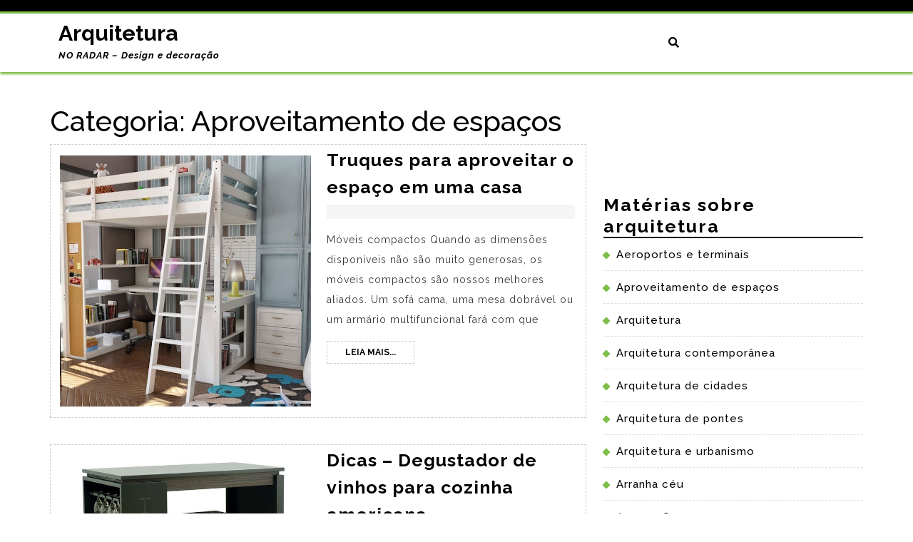

--- FILE ---
content_type: text/html; charset=UTF-8
request_url: https://www.arquitetura.noradar.com/arquitetura/aproveitamento-de-espacos/
body_size: 7264
content:
<!DOCTYPE html>

<html lang="pt-BR">

<head>
  <meta charset="UTF-8">
  <meta name="viewport" content="width=device-width">
  <title>Aproveitamento de espaços &#8211; Arquitetura</title>
<meta name='robots' content='max-image-preview:large' />
<link rel='dns-prefetch' href='//fonts.googleapis.com' />
<link rel='dns-prefetch' href='//s.w.org' />
<link rel="alternate" type="application/rss+xml" title="Feed para Arquitetura &raquo;" href="https://www.arquitetura.noradar.com/feed/" />
<link rel="alternate" type="application/rss+xml" title="Feed de comentários para Arquitetura &raquo;" href="https://www.arquitetura.noradar.com/comments/feed/" />
<link rel="alternate" type="application/rss+xml" title="Feed de categoria para Arquitetura &raquo; Aproveitamento de espaços" href="https://www.arquitetura.noradar.com/arquitetura/aproveitamento-de-espacos/feed/" />
		<script type="text/javascript">
			window._wpemojiSettings = {"baseUrl":"https:\/\/s.w.org\/images\/core\/emoji\/13.1.0\/72x72\/","ext":".png","svgUrl":"https:\/\/s.w.org\/images\/core\/emoji\/13.1.0\/svg\/","svgExt":".svg","source":{"concatemoji":"https:\/\/www.arquitetura.noradar.com\/wp-includes\/js\/wp-emoji-release.min.js?ver=5.8.12"}};
			!function(e,a,t){var n,r,o,i=a.createElement("canvas"),p=i.getContext&&i.getContext("2d");function s(e,t){var a=String.fromCharCode;p.clearRect(0,0,i.width,i.height),p.fillText(a.apply(this,e),0,0);e=i.toDataURL();return p.clearRect(0,0,i.width,i.height),p.fillText(a.apply(this,t),0,0),e===i.toDataURL()}function c(e){var t=a.createElement("script");t.src=e,t.defer=t.type="text/javascript",a.getElementsByTagName("head")[0].appendChild(t)}for(o=Array("flag","emoji"),t.supports={everything:!0,everythingExceptFlag:!0},r=0;r<o.length;r++)t.supports[o[r]]=function(e){if(!p||!p.fillText)return!1;switch(p.textBaseline="top",p.font="600 32px Arial",e){case"flag":return s([127987,65039,8205,9895,65039],[127987,65039,8203,9895,65039])?!1:!s([55356,56826,55356,56819],[55356,56826,8203,55356,56819])&&!s([55356,57332,56128,56423,56128,56418,56128,56421,56128,56430,56128,56423,56128,56447],[55356,57332,8203,56128,56423,8203,56128,56418,8203,56128,56421,8203,56128,56430,8203,56128,56423,8203,56128,56447]);case"emoji":return!s([10084,65039,8205,55357,56613],[10084,65039,8203,55357,56613])}return!1}(o[r]),t.supports.everything=t.supports.everything&&t.supports[o[r]],"flag"!==o[r]&&(t.supports.everythingExceptFlag=t.supports.everythingExceptFlag&&t.supports[o[r]]);t.supports.everythingExceptFlag=t.supports.everythingExceptFlag&&!t.supports.flag,t.DOMReady=!1,t.readyCallback=function(){t.DOMReady=!0},t.supports.everything||(n=function(){t.readyCallback()},a.addEventListener?(a.addEventListener("DOMContentLoaded",n,!1),e.addEventListener("load",n,!1)):(e.attachEvent("onload",n),a.attachEvent("onreadystatechange",function(){"complete"===a.readyState&&t.readyCallback()})),(n=t.source||{}).concatemoji?c(n.concatemoji):n.wpemoji&&n.twemoji&&(c(n.twemoji),c(n.wpemoji)))}(window,document,window._wpemojiSettings);
		</script>
		<style type="text/css">
img.wp-smiley,
img.emoji {
	display: inline !important;
	border: none !important;
	box-shadow: none !important;
	height: 1em !important;
	width: 1em !important;
	margin: 0 .07em !important;
	vertical-align: -0.1em !important;
	background: none !important;
	padding: 0 !important;
}
</style>
	<link rel='stylesheet' id='wp-block-library-css'  href='https://www.arquitetura.noradar.com/wp-includes/css/dist/block-library/style.min.css?ver=5.8.12' type='text/css' media='all' />
<style id='wp-block-library-theme-inline-css' type='text/css'>
#start-resizable-editor-section{display:none}.wp-block-audio figcaption{color:#555;font-size:13px;text-align:center}.is-dark-theme .wp-block-audio figcaption{color:hsla(0,0%,100%,.65)}.wp-block-code{font-family:Menlo,Consolas,monaco,monospace;color:#1e1e1e;padding:.8em 1em;border:1px solid #ddd;border-radius:4px}.wp-block-embed figcaption{color:#555;font-size:13px;text-align:center}.is-dark-theme .wp-block-embed figcaption{color:hsla(0,0%,100%,.65)}.blocks-gallery-caption{color:#555;font-size:13px;text-align:center}.is-dark-theme .blocks-gallery-caption{color:hsla(0,0%,100%,.65)}.wp-block-image figcaption{color:#555;font-size:13px;text-align:center}.is-dark-theme .wp-block-image figcaption{color:hsla(0,0%,100%,.65)}.wp-block-pullquote{border-top:4px solid;border-bottom:4px solid;margin-bottom:1.75em;color:currentColor}.wp-block-pullquote__citation,.wp-block-pullquote cite,.wp-block-pullquote footer{color:currentColor;text-transform:uppercase;font-size:.8125em;font-style:normal}.wp-block-quote{border-left:.25em solid;margin:0 0 1.75em;padding-left:1em}.wp-block-quote cite,.wp-block-quote footer{color:currentColor;font-size:.8125em;position:relative;font-style:normal}.wp-block-quote.has-text-align-right{border-left:none;border-right:.25em solid;padding-left:0;padding-right:1em}.wp-block-quote.has-text-align-center{border:none;padding-left:0}.wp-block-quote.is-large,.wp-block-quote.is-style-large{border:none}.wp-block-search .wp-block-search__label{font-weight:700}.wp-block-group.has-background{padding:1.25em 2.375em;margin-top:0;margin-bottom:0}.wp-block-separator{border:none;border-bottom:2px solid;margin-left:auto;margin-right:auto;opacity:.4}.wp-block-separator:not(.is-style-wide):not(.is-style-dots){width:100px}.wp-block-separator.has-background:not(.is-style-dots){border-bottom:none;height:1px}.wp-block-separator.has-background:not(.is-style-wide):not(.is-style-dots){height:2px}.wp-block-table thead{border-bottom:3px solid}.wp-block-table tfoot{border-top:3px solid}.wp-block-table td,.wp-block-table th{padding:.5em;border:1px solid;word-break:normal}.wp-block-table figcaption{color:#555;font-size:13px;text-align:center}.is-dark-theme .wp-block-table figcaption{color:hsla(0,0%,100%,.65)}.wp-block-video figcaption{color:#555;font-size:13px;text-align:center}.is-dark-theme .wp-block-video figcaption{color:hsla(0,0%,100%,.65)}.wp-block-template-part.has-background{padding:1.25em 2.375em;margin-top:0;margin-bottom:0}#end-resizable-editor-section{display:none}
</style>
<link rel='stylesheet' id='vw-corporate-business-font-css'  href='//fonts.googleapis.com/css?family=PT+Sans%3A300%2C400%2C600%2C700%2C800%2C900%7CRoboto%3A400%2C700%7CRoboto+Condensed%3A400%2C700%7COpen+Sans%7COverpass%7CMontserrat%3A300%2C400%2C600%2C700%2C800%2C900%7CPlayball%3A300%2C400%2C600%2C700%2C800%2C900%7CAlegreya%3A300%2C400%2C600%2C700%2C800%2C900%7CJulius+Sans+One%7CArsenal%7CSlabo%7CLato%7COverpass+Mono%7CSource+Sans+Pro%7CRaleway%3A100%2C100i%2C200%2C200i%2C300%2C300i%2C400%2C400i%2C500%2C500i%2C600%2C600i%2C700%2C700i%2C800%7CMerriweather%7CDroid+Sans%7CRubik%7CLora%7CUbuntu%7CCabin%7CArimo%7CPlayfair+Display%7CQuicksand%7CPadauk%7CMuli%7CInconsolata%7CBitter%7CPacifico%7CIndie+Flower%7CVT323%7CDosis%7CFrank+Ruhl+Libre%7CFjalla+One%7COxygen%7CArvo%7CNoto+Serif%7CLobster%7CCrimson+Text%7CYanone+Kaffeesatz%7CAnton%7CLibre+Baskerville%7CBree+Serif%7CGloria+Hallelujah%7CJosefin+Sans%7CAbril+Fatface%7CVarela+Round%7CVampiro+One%7CShadows+Into+Light%7CCuprum%7CRokkitt%7CVollkorn%7CFrancois+One%7COrbitron%7CPatua+One%7CAcme%7CSatisfy%7CJosefin+Slab%7CQuattrocento+Sans%7CArchitects+Daughter%7CRusso+One%7CMonda%7CRighteous%7CLobster+Two%7CHammersmith+One%7CCourgette%7CPermanent+Marker%7CCherry+Swash%7CCormorant+Garamond%7CPoiret+One%7CBenchNine%7CEconomica%7CHandlee%7CCardo%7CAlfa+Slab+One%7CAveria+Serif+Libre%7CCookie%7CChewy%7CGreat+Vibes%7CComing+Soon%7CPhilosopher%7CDays+One%7CKanit%7CShrikhand%7CTangerine%7CIM+Fell+English+SC%7CBoogaloo%7CBangers%7CFredoka+One%7CBad+Script%7CVolkhov%7CShadows+Into+Light+Two%7CMarck+Script%7CSacramento%7CUnica+One&#038;ver=5.8.12' type='text/css' media='all' />
<link rel='stylesheet' id='vw-corporate-business-block-style-css'  href='https://www.arquitetura.noradar.com/wp-content/themes/vw-corporate-business/css/blocks.css?ver=5.8.12' type='text/css' media='all' />
<link rel='stylesheet' id='vw-corporate-business-block-patterns-style-frontend-css'  href='https://www.arquitetura.noradar.com/wp-content/themes/vw-corporate-business/inc/block-patterns/css/block-frontend.css?ver=5.8.12' type='text/css' media='all' />
<link rel='stylesheet' id='bootstrap-style-css'  href='https://www.arquitetura.noradar.com/wp-content/themes/vw-corporate-business/css/bootstrap.css?ver=5.8.12' type='text/css' media='all' />
<link rel='stylesheet' id='vw-corporate-business-basic-style-css'  href='https://www.arquitetura.noradar.com/wp-content/themes/vw-corporate-business/style.css?ver=5.8.12' type='text/css' media='all' />
<style id='vw-corporate-business-basic-style-inline-css' type='text/css'>
@media screen and (max-width:1000px) {}body{max-width: 100%;}#slider img{opacity:0.5}#slider .carousel-caption, #slider .inner_carousel, #slider .inner_carousel h1, .more-btn, #slider .inner_carousel p{text-align:center; left:20%; right:20%;}.page-template-custom-home-page #header{margin-bottom: 20px;}.post-main-box{}@media screen and (max-width:575px) {.top-bar{display:none;} }@media screen and (max-width:575px){.header-fixed{position:static;} }@media screen and (max-width:575px) {#slider{display:none;} }@media screen and (max-width:575px) {#sidebar{display:block;} }@media screen and (max-width:575px) {.scrollup i{visibility:visible !important;} }.woocommerce span.onsale{border-radius: 100px;}
</style>
<link rel='stylesheet' id='vw-corporate-business-effect-css'  href='https://www.arquitetura.noradar.com/wp-content/themes/vw-corporate-business/css/effect.css?ver=5.8.12' type='text/css' media='all' />
<link rel='stylesheet' id='font-awesome-css-css'  href='https://www.arquitetura.noradar.com/wp-content/themes/vw-corporate-business/css/fontawesome-all.css?ver=5.8.12' type='text/css' media='all' />
<link rel='stylesheet' id='dashicons-css'  href='https://www.arquitetura.noradar.com/wp-includes/css/dashicons.min.css?ver=5.8.12' type='text/css' media='all' />
<script type='text/javascript' src='https://www.arquitetura.noradar.com/wp-includes/js/jquery/jquery.min.js?ver=3.6.0' id='jquery-core-js'></script>
<script type='text/javascript' src='https://www.arquitetura.noradar.com/wp-includes/js/jquery/jquery-migrate.min.js?ver=3.3.2' id='jquery-migrate-js'></script>
<script type='text/javascript' src='https://www.arquitetura.noradar.com/wp-content/themes/vw-corporate-business/js/custom.js?ver=5.8.12' id='vw-corporate-business-custom-scripts-jquery-js'></script>
<link rel="https://api.w.org/" href="https://www.arquitetura.noradar.com/wp-json/" /><link rel="alternate" type="application/json" href="https://www.arquitetura.noradar.com/wp-json/wp/v2/categories/4" /><link rel="EditURI" type="application/rsd+xml" title="RSD" href="https://www.arquitetura.noradar.com/xmlrpc.php?rsd" />
<link rel="wlwmanifest" type="application/wlwmanifest+xml" href="https://www.arquitetura.noradar.com/wp-includes/wlwmanifest.xml" /> 
<meta name="generator" content="WordPress 5.8.12" />
</head>

<body class="archive category category-aproveitamento-de-espacos category-4 wp-embed-responsive">

<header role="banner">
  <a class="screen-reader-text skip-link" href="#maincontent">Skip to content</a>
	<div class="home-page-header">
		  <div class="top-bar">
    <div class="container">
      <div class="row">
        <div class="col-lg-8 col-md-8">
                                      </div>
        <div class="col-lg-4 col-md-4">
                  </div>
      </div>
    </div>
  </div>
		 
<div id="header" class="menubar">
  <div class="header-menu close-sticky ">
    <div class="container">
      <div class="row bg-home">
        <div class=" col-lg-3 col-md-4 align-self-lg-center">
          <div class="logo">
                                                                                            <p class="site-title"><a href="https://www.arquitetura.noradar.com/" rel="home">Arquitetura</a></p>
                                                                                            <p class="site-description">
                  NO RADAR &#8211; Design e decoração                </p>
                                    </div>
        </div>
        <div class="col-lg-6 col-md-4 col-3 align-self-lg-center">
                    <div id="mySidenav" class="nav sidenav">
            <nav id="site-navigation" class="main-navigation" role="navigation" aria-label="Top Menu">
                            <a href="javascript:void(0)" class="closebtn mobile-menu" onclick="vw_corporate_business_menu_close_nav()"><i class="fas fa-times"></i><span class="screen-reader-text">Close Button</span></a>
            </nav>
          </div>
        </div>
                  <div class="search-box col-md-2 col-lg-1 col-3 align-self-lg-center">
            <span><a href="#"><i class="fas fa-search"></i></a></span>
          </div>
                <div class="serach_outer">
          <div class="closepop"><a href="#maincontent"><i class="fa fa-window-close"></i></a></div>
          <div class="serach_inner">
            <form method="get" class="search-form" action="https://www.arquitetura.noradar.com/">
	<label>
		<span class="screen-reader-text">Search for:</span>
		<input type="search" class="search-field" placeholder="Pesquisar" value="" name="s">
	</label>
	<input type="submit" class="search-submit" value="Pesquisar">
</form>          </div>
        </div>
        <div class="col-lg-2 col-md-2 col-6 p-0 get-started align-self-lg-center">
                  </div>
      </div>
      
    </div>
  </div>
</div>	</div>
</header>

  <div id="preloader">
    <div class="loader-inner">
      <div class="loader-line-wrap">
        <div class="loader-line"></div>
      </div>
      <div class="loader-line-wrap">
        <div class="loader-line"></div>
      </div>
      <div class="loader-line-wrap">
        <div class="loader-line"></div>
      </div>
      <div class="loader-line-wrap">
        <div class="loader-line"></div>
      </div>
      <div class="loader-line-wrap">
        <div class="loader-line"></div>
      </div>
    </div>
  </div>

<main id="maincontent" role="main">
  <div class="middle-align container">
          <div class="row">
        <div id="our-services" class="services col-lg-8 col-md-8">
          <h1 class="page-title">Categoria: <span>Aproveitamento de espaços</span></h1>          <article id="post-1426" class="inner-service post-1426 post type-post status-publish format-standard has-post-thumbnail hentry category-aproveitamento-de-espacos">
  <div class="post-main-box">
          <div class="row">
                  <div class="service-image col-lg-6 col-md-6">
            <img width="632" height="632" src="https://www.arquitetura.noradar.com/wp-content/uploads/2020/09/quarto-beliche.jpg" class="attachment-post-thumbnail size-post-thumbnail wp-post-image" alt="" loading="lazy" srcset="https://www.arquitetura.noradar.com/wp-content/uploads/2020/09/quarto-beliche.jpg 632w, https://www.arquitetura.noradar.com/wp-content/uploads/2020/09/quarto-beliche-420x420.jpg 420w, https://www.arquitetura.noradar.com/wp-content/uploads/2020/09/quarto-beliche-150x150.jpg 150w" sizes="(max-width: 632px) 100vw, 632px" />          </div>
                <div class="service-text col-lg-6 col-md-6">
          <h2 class="section-title"><a href="https://www.arquitetura.noradar.com/truques-para-aproveitar-o-espaco-em-uma-casa/" title="Truques para aproveitar o espaço em uma casa">Truques para aproveitar o espaço em uma casa<span class="screen-reader-text">Truques para aproveitar o espaço em uma casa</span></a></h2>
                      <div class="post-info">
              
              
               

                          </div>
                    <div class="new-text">
            <div class="entry-content">
              <p>
                                                      Móveis compactos Quando as dimensões disponíveis não são muito generosas, os móveis compactos são nossos melhores aliados. Um sofá cama, uma mesa dobrável ou um armário multifuncional fará com que                                    
              </p>
            </div>
          </div>
                      <div class="content-bttn">
              <a href="https://www.arquitetura.noradar.com/truques-para-aproveitar-o-espaco-em-uma-casa/" class="blogbutton-small hvr-sweep-to-right">Leia mais...<span class="screen-reader-text">Leia mais...</span></a>
            </div>
                  </div>
      </div>
       </div>
</article><article id="post-1031" class="inner-service post-1031 post type-post status-publish format-standard has-post-thumbnail hentry category-aproveitamento-de-espacos category-barzinho tag-bar-para-casa tag-vinhos">
  <div class="post-main-box">
          <div class="row">
                  <div class="service-image col-lg-6 col-md-6">
            <img width="640" height="446" src="https://www.arquitetura.noradar.com/wp-content/uploads/2013/04/degustador.jpg" class="attachment-post-thumbnail size-post-thumbnail wp-post-image" alt="" loading="lazy" srcset="https://www.arquitetura.noradar.com/wp-content/uploads/2013/04/degustador.jpg 640w, https://www.arquitetura.noradar.com/wp-content/uploads/2013/04/degustador-420x292.jpg 420w" sizes="(max-width: 640px) 100vw, 640px" />          </div>
                <div class="service-text col-lg-6 col-md-6">
          <h2 class="section-title"><a href="https://www.arquitetura.noradar.com/dicas-degustador-de-vinhos-para-cozinha-americana/" title="Dicas &#8211; Degustador de vinhos para cozinha americana">Dicas &#8211; Degustador de vinhos para cozinha americana<span class="screen-reader-text">Dicas &#8211; Degustador de vinhos para cozinha americana</span></a></h2>
                      <div class="post-info">
              
              
               

                          </div>
                    <div class="new-text">
            <div class="entry-content">
              <p>
                                                      112cm de comprimento, 68 de largura e 90cm de altura                                    
              </p>
            </div>
          </div>
                      <div class="content-bttn">
              <a href="https://www.arquitetura.noradar.com/dicas-degustador-de-vinhos-para-cozinha-americana/" class="blogbutton-small hvr-sweep-to-right">Leia mais...<span class="screen-reader-text">Leia mais...</span></a>
            </div>
                  </div>
      </div>
       </div>
</article><article id="post-171" class="inner-service post-171 post type-post status-publish format-standard has-post-thumbnail hentry category-aproveitamento-de-espacos tag-dicas-para-aproveitar-espacos">
  <div class="post-main-box">
          <div class="row">
                  <div class="service-image col-lg-6 col-md-6">
            <img width="400" height="509" src="https://www.arquitetura.noradar.com/wp-content/uploads/2010/01/cc0550_ideias_112.jpg" class="attachment-post-thumbnail size-post-thumbnail wp-post-image" alt="" loading="lazy" srcset="https://www.arquitetura.noradar.com/wp-content/uploads/2010/01/cc0550_ideias_112.jpg 400w, https://www.arquitetura.noradar.com/wp-content/uploads/2010/01/cc0550_ideias_112-235x300.jpg 235w" sizes="(max-width: 400px) 100vw, 400px" />          </div>
                <div class="service-text col-lg-6 col-md-6">
          <h2 class="section-title"><a href="https://www.arquitetura.noradar.com/dicas-para-aproveitar-espacos/" title="Dicas para aproveitar espaços">Dicas para aproveitar espaços<span class="screen-reader-text">Dicas para aproveitar espaços</span></a></h2>
                      <div class="post-info">
              
              
               

                          </div>
                    <div class="new-text">
            <div class="entry-content">
              <p>
                                                      A estante de nichos reticulados&#8230;|45. A estante de nichos reticulados (37 x 37 cm) ocupa o pé-direito, de 2,49 m. Espaço de sobra para revistas, livros e a coleção de                                    
              </p>
            </div>
          </div>
                      <div class="content-bttn">
              <a href="https://www.arquitetura.noradar.com/dicas-para-aproveitar-espacos/" class="blogbutton-small hvr-sweep-to-right">Leia mais...<span class="screen-reader-text">Leia mais...</span></a>
            </div>
                  </div>
      </div>
       </div>
</article>                      <div class="navigation">
                            <div class="clearfix"></div>
            </div>
                  </div>
        <div class="col-lg-4 col-md-4" id="sidebar"><aside id="text-7" class="widget widget_text">			<div class="textwidget"><script async src="//pagead2.googlesyndication.com/pagead/js/adsbygoogle.js"></script>
<!-- arquitetura-links-vert -->
<ins class="adsbygoogle"
     style="display:inline-block;width:160px;height:90px"
     data-ad-client="ca-pub-9648153683108465"
     data-ad-slot="5634480432"></ins>
<script>
(adsbygoogle = window.adsbygoogle || []).push({});
</script></div>
		</aside><aside id="categories-3" class="widget widget_categories"><h3 class="widget-title">Matérias sobre arquitetura</h3>
			<ul>
					<li class="cat-item cat-item-3"><a href="https://www.arquitetura.noradar.com/arquitetura/aeroportos-e-terminais/">Aeroportos e terminais</a>
</li>
	<li class="cat-item cat-item-4 current-cat"><a aria-current="page" href="https://www.arquitetura.noradar.com/arquitetura/aproveitamento-de-espacos/">Aproveitamento de espaços</a>
</li>
	<li class="cat-item cat-item-5"><a href="https://www.arquitetura.noradar.com/arquitetura/arquitetura/">Arquitetura</a>
</li>
	<li class="cat-item cat-item-146"><a href="https://www.arquitetura.noradar.com/arquitetura/arquitetura-contemporanea/">Arquitetura contemporânea</a>
</li>
	<li class="cat-item cat-item-6"><a href="https://www.arquitetura.noradar.com/arquitetura/arquitetura-de-cidades/">Arquitetura de cidades</a>
</li>
	<li class="cat-item cat-item-7"><a href="https://www.arquitetura.noradar.com/arquitetura/arquitetura-de-pontes/">Arquitetura de pontes</a>
</li>
	<li class="cat-item cat-item-8"><a href="https://www.arquitetura.noradar.com/arquitetura/arquitetura-e-urbanismo/">Arquitetura e urbanismo</a>
</li>
	<li class="cat-item cat-item-223"><a href="https://www.arquitetura.noradar.com/arquitetura/arranha-ceu/">Arranha céu</a>
</li>
	<li class="cat-item cat-item-256"><a href="https://www.arquitetura.noradar.com/arquitetura/arrumacoes-em-casa/">Arrumações em casa</a>
</li>
	<li class="cat-item cat-item-9"><a href="https://www.arquitetura.noradar.com/arquitetura/artigos/">Artigos</a>
</li>
	<li class="cat-item cat-item-10"><a href="https://www.arquitetura.noradar.com/arquitetura/banheiros/">Banheiros</a>
</li>
	<li class="cat-item cat-item-261"><a href="https://www.arquitetura.noradar.com/arquitetura/barzinho/">Barzinho</a>
</li>
	<li class="cat-item cat-item-210"><a href="https://www.arquitetura.noradar.com/arquitetura/cadeiras-de-balanco/">Cadeiras de balanço</a>
</li>
	<li class="cat-item cat-item-11"><a href="https://www.arquitetura.noradar.com/arquitetura/casa-de-campo/">Casa de campo</a>
</li>
	<li class="cat-item cat-item-12"><a href="https://www.arquitetura.noradar.com/arquitetura/casa-de-praia/">Casa de praia</a>
</li>
	<li class="cat-item cat-item-13"><a href="https://www.arquitetura.noradar.com/arquitetura/churrasqueiras/">Churrasqueiras</a>
</li>
	<li class="cat-item cat-item-218"><a href="https://www.arquitetura.noradar.com/arquitetura/cidades-do-futuro/">Cidades do futuro</a>
</li>
	<li class="cat-item cat-item-240"><a href="https://www.arquitetura.noradar.com/arquitetura/construcao-reforma/">Construção e Reforma</a>
</li>
	<li class="cat-item cat-item-14"><a href="https://www.arquitetura.noradar.com/arquitetura/cortinas/">Cortinas</a>
</li>
	<li class="cat-item cat-item-15"><a href="https://www.arquitetura.noradar.com/arquitetura/cozinhas/">Cozinhas</a>
</li>
	<li class="cat-item cat-item-16"><a href="https://www.arquitetura.noradar.com/arquitetura/decoracao-com-bambu/">Decoração com bambu</a>
</li>
	<li class="cat-item cat-item-234"><a href="https://www.arquitetura.noradar.com/arquitetura/decoracao-com-caixotes/">Decoração com caixotes</a>
</li>
	<li class="cat-item cat-item-17"><a href="https://www.arquitetura.noradar.com/arquitetura/decoracao-da-cozinha/">Decoração da cozinha</a>
</li>
	<li class="cat-item cat-item-196"><a href="https://www.arquitetura.noradar.com/arquitetura/decoracao-de-ambientes/">Decoração de ambientes</a>
</li>
	<li class="cat-item cat-item-192"><a href="https://www.arquitetura.noradar.com/arquitetura/decoracao-de-apartamentos/">Decoração de apartamentos</a>
</li>
	<li class="cat-item cat-item-147"><a href="https://www.arquitetura.noradar.com/arquitetura/banheiros/decoracao-de-banheiros/">Decoração de banheiros</a>
</li>
	<li class="cat-item cat-item-152"><a href="https://www.arquitetura.noradar.com/arquitetura/decoracao-de-halls-de-entrada/">Decoração de halls de entrada</a>
</li>
	<li class="cat-item cat-item-18"><a href="https://www.arquitetura.noradar.com/arquitetura/decoracao-de-interiores/">Decoração de interiores</a>
</li>
	<li class="cat-item cat-item-19"><a href="https://www.arquitetura.noradar.com/arquitetura/decoracao-de-jardins/">Decoração de jardins</a>
</li>
	<li class="cat-item cat-item-200"><a href="https://www.arquitetura.noradar.com/arquitetura/decoracao-de-lojas/">Decoração de lojas</a>
</li>
	<li class="cat-item cat-item-186"><a href="https://www.arquitetura.noradar.com/arquitetura/decoracao-de-natal/">Decoração de Natal</a>
</li>
	<li class="cat-item cat-item-134"><a href="https://www.arquitetura.noradar.com/arquitetura/decoracao-de-salas/">Decoração de salas</a>
</li>
	<li class="cat-item cat-item-20"><a href="https://www.arquitetura.noradar.com/arquitetura/dicas-utilizacao-de-espacos/">Dicas utilização de espaços</a>
</li>
	<li class="cat-item cat-item-181"><a href="https://www.arquitetura.noradar.com/arquitetura/divisorias/">Divisórias</a>
</li>
	<li class="cat-item cat-item-293"><a href="https://www.arquitetura.noradar.com/arquitetura/edificios/">Edifícios</a>
</li>
	<li class="cat-item cat-item-136"><a href="https://www.arquitetura.noradar.com/arquitetura/escolha-do-terreno/">Escolha do terreno</a>
</li>
	<li class="cat-item cat-item-21"><a href="https://www.arquitetura.noradar.com/arquitetura/esquadrias/">Esquadrias</a>
</li>
	<li class="cat-item cat-item-22"><a href="https://www.arquitetura.noradar.com/arquitetura/fabricacao-de-moveis/">Fabricação de móveis</a>
</li>
	<li class="cat-item cat-item-23"><a href="https://www.arquitetura.noradar.com/arquitetura/fachadas-de-casas/">Fachadas de casas</a>
</li>
	<li class="cat-item cat-item-24"><a href="https://www.arquitetura.noradar.com/arquitetura/fachadas-de-edificios/">Fachadas de edifícios</a>
</li>
	<li class="cat-item cat-item-25"><a href="https://www.arquitetura.noradar.com/arquitetura/feng-shui/">Feng Shui</a>
</li>
	<li class="cat-item cat-item-26"><a href="https://www.arquitetura.noradar.com/arquitetura/janelas-e-portas/">Janelas e portas</a>
</li>
	<li class="cat-item cat-item-27"><a href="https://www.arquitetura.noradar.com/arquitetura/lareiras/">Lareiras</a>
</li>
	<li class="cat-item cat-item-220"><a href="https://www.arquitetura.noradar.com/arquitetura/metro/">Metrô</a>
</li>
	<li class="cat-item cat-item-211"><a href="https://www.arquitetura.noradar.com/arquitetura/moveis-classicos/">Moveis clássicos</a>
</li>
	<li class="cat-item cat-item-288"><a href="https://www.arquitetura.noradar.com/arquitetura/moveis-ecologicos/">Móveis ecológicos</a>
</li>
	<li class="cat-item cat-item-207"><a href="https://www.arquitetura.noradar.com/arquitetura/moveis-planejados/">Móveis planejados</a>
</li>
	<li class="cat-item cat-item-206"><a href="https://www.arquitetura.noradar.com/arquitetura/moveis-sob-medida/">Móveis sob medida</a>
</li>
	<li class="cat-item cat-item-28"><a href="https://www.arquitetura.noradar.com/arquitetura/natal/">Natal</a>
</li>
	<li class="cat-item cat-item-29"><a href="https://www.arquitetura.noradar.com/arquitetura/noticias/">Notícias</a>
</li>
	<li class="cat-item cat-item-257"><a href="https://www.arquitetura.noradar.com/arquitetura/organizando-a-casa/">Organizando a casa</a>
</li>
	<li class="cat-item cat-item-30"><a href="https://www.arquitetura.noradar.com/arquitetura/paisagismo-e-jardinagem/">Paisagismo e jardinagem</a>
</li>
	<li class="cat-item cat-item-31"><a href="https://www.arquitetura.noradar.com/arquitetura/papel-de-parede/">Papel de parede</a>
</li>
	<li class="cat-item cat-item-32"><a href="https://www.arquitetura.noradar.com/arquitetura/pisos-e-revestimentos/">Pisos e revestimentos</a>
</li>
	<li class="cat-item cat-item-138"><a href="https://www.arquitetura.noradar.com/arquitetura/plantas-de-casas/">Plantas de casas</a>
</li>
	<li class="cat-item cat-item-33"><a href="https://www.arquitetura.noradar.com/arquitetura/pontes/">Pontes</a>
</li>
	<li class="cat-item cat-item-34"><a href="https://www.arquitetura.noradar.com/arquitetura/profissao/">Profissão</a>
</li>
	<li class="cat-item cat-item-290"><a href="https://www.arquitetura.noradar.com/arquitetura/projetos-sustentaveis/">Projetos sustentáveis</a>
</li>
	<li class="cat-item cat-item-35"><a href="https://www.arquitetura.noradar.com/arquitetura/prosperidade/">Prosperidade</a>
</li>
	<li class="cat-item cat-item-36"><a href="https://www.arquitetura.noradar.com/arquitetura/quartos-infantis/">Quartos infantis</a>
</li>
	<li class="cat-item cat-item-272"><a href="https://www.arquitetura.noradar.com/arquitetura/reformas/">Reformas</a>
</li>
	<li class="cat-item cat-item-243"><a href="https://www.arquitetura.noradar.com/arquitetura/revestimentos/">Revestimentos</a>
</li>
	<li class="cat-item cat-item-37"><a href="https://www.arquitetura.noradar.com/arquitetura/telhado/">Telhado</a>
</li>
	<li class="cat-item cat-item-38"><a href="https://www.arquitetura.noradar.com/arquitetura/urbanismo/">Urbanismo</a>
</li>
	<li class="cat-item cat-item-158"><a href="https://www.arquitetura.noradar.com/arquitetura/varandas/">Varandas</a>
</li>
	<li class="cat-item cat-item-39"><a href="https://www.arquitetura.noradar.com/arquitetura/videos/">Vídeos</a>
</li>
			</ul>

			</aside><aside id="text-6" class="widget widget_text">			<div class="textwidget"><script type="text/javascript"><!--
google_ad_client = "ca-pub-9648153683108465";
/* arquitetura-noradar-160x600 */
google_ad_slot = "6340308434";
google_ad_width = 160;
google_ad_height = 600;
//-->
</script>
<script type="text/javascript"
src="http://pagead2.googlesyndication.com/pagead/show_ads.js">
</script>


<script async src="//pagead2.googlesyndication.com/pagead/js/adsbygoogle.js"></script>
<!-- arquitetura-links-vert -->
<ins class="adsbygoogle"
     style="display:inline-block;width:160px;height:90px"
     data-ad-client="ca-pub-9648153683108465"
     data-ad-slot="5634480432"></ins>
<script>
(adsbygoogle = window.adsbygoogle || []).push({});
</script>

</div>
		</aside></div>
      </div>
        <div class="clearfix"></div>
  </div>
</main>


<footer role="contentinfo">
    <div class="footer copyright-wrapper">
        <div class="container">
                        <div class="row">
                <div class="footer_hide col-xs-12 footer-block">
                                  </div>
                <div class="footer_hide col-xs-12 footer-block">
                                    </div>
                <div class="footer_hide col-xs-12 col-xs-12 footer-block">
                                    </div>
                <div class="footer_hide col-xs-12 footer-block">
                                    </div>
            </div>
        </div>
    </div>

    <div class="footer-2 inner">
        <div class="container">
          	<div class="copyright">
                <p><a href=https://www.vwthemes.com/themes/free-wordpress-themes-for-business/ target='_blank'>Business WordPress Theme</a> Arquitetura</p>
                                                                <a href="#" class="scrollup"><i class="fas fa-long-arrow-alt-up"></i><span class="screen-reader-text">Scroll Up</span></a>
                                              	</div>
        </div>
      	<div class="clear"></div>
    </div>
</footer>

<script type='text/javascript' src='https://www.arquitetura.noradar.com/wp-content/themes/vw-corporate-business/js/bootstrap.js?ver=5.8.12' id='bootstrap-js-js'></script>
<script type='text/javascript' src='https://www.arquitetura.noradar.com/wp-content/themes/vw-corporate-business/js/jquery.superfish.js?ver=5.8.12' id='jquery-superfish-js-js'></script>
<script type='text/javascript' src='https://www.arquitetura.noradar.com/wp-includes/js/wp-embed.min.js?ver=5.8.12' id='wp-embed-js'></script>
</body>
</html>

--- FILE ---
content_type: text/html; charset=utf-8
request_url: https://www.google.com/recaptcha/api2/aframe
body_size: 268
content:
<!DOCTYPE HTML><html><head><meta http-equiv="content-type" content="text/html; charset=UTF-8"></head><body><script nonce="YER6PThn7IBcT9QezDPBgQ">/** Anti-fraud and anti-abuse applications only. See google.com/recaptcha */ try{var clients={'sodar':'https://pagead2.googlesyndication.com/pagead/sodar?'};window.addEventListener("message",function(a){try{if(a.source===window.parent){var b=JSON.parse(a.data);var c=clients[b['id']];if(c){var d=document.createElement('img');d.src=c+b['params']+'&rc='+(localStorage.getItem("rc::a")?sessionStorage.getItem("rc::b"):"");window.document.body.appendChild(d);sessionStorage.setItem("rc::e",parseInt(sessionStorage.getItem("rc::e")||0)+1);localStorage.setItem("rc::h",'1769155174160');}}}catch(b){}});window.parent.postMessage("_grecaptcha_ready", "*");}catch(b){}</script></body></html>

--- FILE ---
content_type: text/css
request_url: https://www.arquitetura.noradar.com/wp-content/themes/vw-corporate-business/inc/block-patterns/css/block-frontend.css?ver=5.8.12
body_size: 89
content:
/*sliderbox css*/
.sliderbox{
  width: auto;
  height: auto;
}
.wp-block-buttons.alignleft{
  border: none !important;
}
.sliderbox a.wp-block-button__link.has-white-color.has-text-color, .about-content a.wp-block-button__link{
  padding: 15px 20px;
  font-weight: bold;
  font-size: 12px;
  letter-spacing: 2px;
  border:none;
  color: #fff !important;
}
.sliderbox a.wp-block-button__link:hover, .about-content a.wp-block-button__link:hover {
  background: #000 !important;
}
.sliderbox p, .about-content p{
  font-weight: 600 !important;
}
/*about section*/
.about-content h2:before{
  content: "";
  border-left: solid 5px #000;
  padding-left: 15px;
}
.aboutbox-img{
  margin-bottom: 20px;
  box-shadow: -12px 12px 0 0 #7fbe4b;
}
/*responsive css*/
@media screen and (max-width: 991px) and (min-width: 767px){
  .sliderbox .wp-block-columns.alignwide {
    margin: 0 auto !important;
  }
  .sliderbox .wp-block-column.is-vertically-aligned-center {
    flex-basis: 100% !important;
  }
}
@media screen and (max-width: 720px){
  .sliderbox p{
    display: none;
  }
}